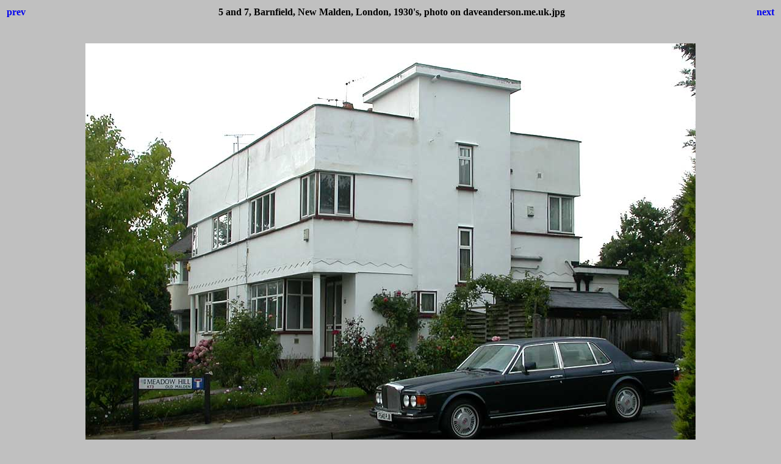

--- FILE ---
content_type: text/html
request_url: http://www.voysey.gotik-romanik.de/London%201930s,%20Thumbnails/5%20and%207,%20Barnfield,%20New%20Malden,%20London,%201930's,%20photo%20on%20daveanderson.me.uk.html
body_size: 523
content:
<html>
<head>
<meta http-equiv="content-type" content="text/html; charset=utf-8">
<title>IrfanView HTML-Thumbnails</title>
<style>body {font-family:Verdana;}</style>
</head>

<body bgcolor="#C0C0C0">
<center>
<table width="100%">
<tr>
<td align=left>
<h4><A HREF="5 and 7, Abbotshall Avenue, London, 1935, photo on daveanderson.me.uk.html" style="text-decoration:none"> prev </a></h4>
</td>
<td align=center>
<h4>5 and 7, Barnfield, New Malden, London, 1930's, photo on daveanderson.me.uk.jpg</h4>
</td>
<td align=right>
<h4><A HREF="5, Kerry Avenue, Stanmore, London, by Gerald Lacoste, 1937, photo on daveanderson.me.uk.html" style="text-decoration:none"> next </a></h4>
</td>
</tr>
</table>
<br>
<IMG SRC="5 and 7, Barnfield, New Malden, London, 1930's, photo on daveanderson.me.uk.jpg" width="1000" height="666">
<br>
<FONT face="Verdana, Arial, Helvetica, Sans-Serif" size="-2">5 and 7, Barnfield, New Malden, London, 1930's, photo on daveanderson.me.uk.jpg<br></FONT>
<br>
<h4><A HREF="Thumbnails.html" style="text-decoration:none"> Thumbnails </a></h4>
</center>
</body>
</html>
